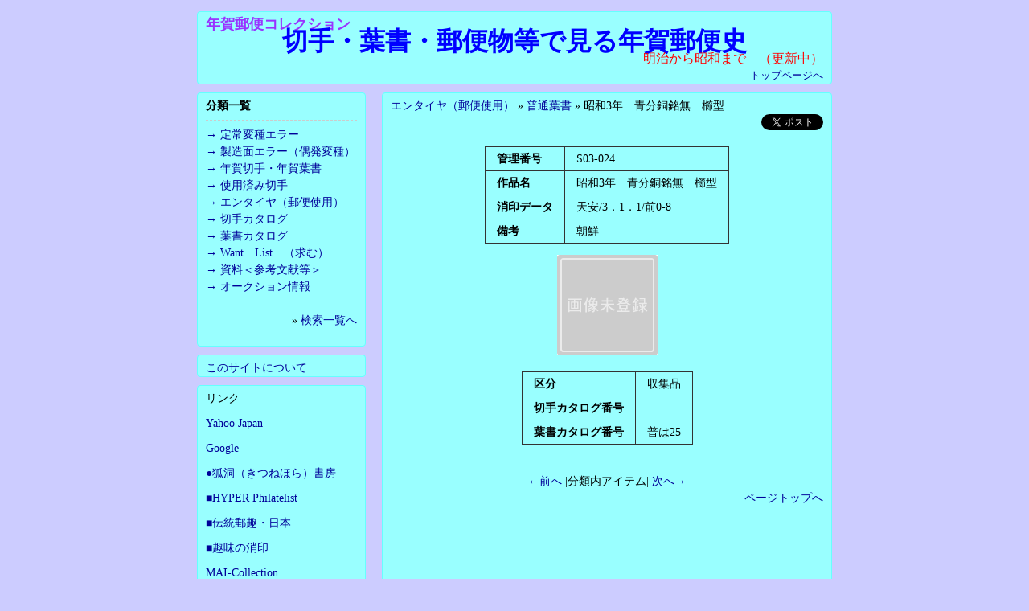

--- FILE ---
content_type: text/html; charset=UTF-8
request_url: http://mai-collection.com/shimizu/item/1387/
body_size: 12970
content:
<!DOCTYPE html>
<html lang="ja">
<head>
<meta charset="utf-8" />
<script src="/js/jquery.js"></script>
<script src="/js/jquery.easing.js"></script>
<script src="/js/jquery.verticalCarousel.js"></script>
<script src="/js/category-list.php?id=shimizu"></script>
<script src="/js/jquery.common.js?20120610"></script> 
<script>
var timeStart = (1769910181*1000);
var timeNow = new Date();
function updateTime() {
	timeStart += 1000;
	timeNow.setTime(timeStart)
	jQuery('#dspTime').text(timeNow.toString());
}
function listOpen(inputData){
	var objID = document.getElementById("layer_" + inputData);
	var btnID = document.getElementById("category_" + inputData);

	if(objID.className == 'close') {
		objID.style.display = 'block';
		objID.className = 'open';
		btnID.innerHTML = '↓';
	}else{
		objID.style.display = 'none';
		objID.className = 'close';
		btnID.innerHTML = '→';
	}
}
jQuery(window).ready(function(){

	setInterval(updateTime, 1000);
	updateTime()
})
</script>
<link rel="stylesheet" href="/css/style.css" />
<link rel="stylesheet" href="/css/user-style.php?id=shimizu" />
<title>年賀郵便コレクション</title>
<script type="text/javascript">
  var _gaq = _gaq || [];
  _gaq.push(['_setAccount', 'UA-20586493-1']);
  _gaq.push(['_trackPageview']);

  (function() {
    var ga = document.createElement('script'); ga.type = 'text/javascript'; ga.async = true;
    ga.src = ('https:' == document.location.protocol ? 'https://ssl' : 'http://www') + '.google-analytics.com/ga.js';
    var s = document.getElementsByTagName('script')[0]; s.parentNode.insertBefore(ga, s);
  })();
</script>
</head>
<body>
<div id="user_container" >	<header>
		<div class="inner">
			<p id="header-text1">年賀郵便コレクション</p>
			<p id="header-text2">切手・葉書・郵便物等で見る年賀郵便史</p>
			<p id="header-text3">明治から昭和まで　（更新中）</p>
<p id="top-link"><a href="/shimizu/">トップページへ</a></p>
		<!-- /.inner --></div>
	<!-- /header --></header>

<article id="main" class="two-column">
	<div class="inner">
		<div id="item-detail">
			<p class="category"><a href="/shimizu/search/?item_category=3">エンタイヤ（郵便使用）</a>&nbsp;&raquo&nbsp;<a href="/shimizu/search/?item_category=3&item_subcategory=2">普通葉書</a>&nbsp;&raquo&nbsp;昭和3年　青分銅銘無　櫛型</p>
<p style="text-align:right;"><a href="http://twitter.com/share" class="twitter-share-button" data-url="http://mai-collection.com/shimizu/item/1387/" data-count="horizontal" data-lang="ja">Tweet</a><script type="text/javascript" src="http://platform.twitter.com/widgets.js"></script></p>
			<table>
				<tr>
					<th>管理番号</th>
					<td>S03-024</td>
				</tr>
				<tr>
					<th>作品名</th>
					<td>昭和3年　青分銅銘無　櫛型</td>
				</tr>
				<tr>
					<th>消印データ</th>
					<td>天安/3．1．1/前0-8</td>
				</tr>
				<tr>
					<th>備考</th>
					<td>朝鮮</td>
				</tr>
			</table>
			<p class="item-image"><img src="/images/no-image.gif" width="125" height="125" alt="昭和3年　青分銅銘無　櫛型" /></p>
			<table>
				<tr>
					<th>区分</th>
					<td>収集品</td>
				</tr>
				<tr>
					<th>切手カタログ番号</th>
					<td></td>
				</tr>
				<tr>
					<th>葉書カタログ番号</th>
					<td>普は25</td>
				</tr>
			</table>
<br />
<div style="text-align:center;">
	<a href="/shimizu/item/1386/" title="S03-024 昭和3年　青分銅銘無　櫛型"><font style="font-style:bold;">←前へ</font></a>&nbsp;|分類内アイテム|&nbsp;<a href="/shimizu/item/738/" title="S03-024 昭和3年　青分銅銘無　櫛型"><font style="font-style:bold;">次へ→</font></a>
</div>
		<!-- /#item-detail --></div>
<div style="text-align:right; "><a href="#">ページトップへ</a></div><br />
	<!-- /.inner --></div>
<!-- /#main --></article>
	<aside>

		<div class="inner">
			<ul class="categories">
 <p class="categorie_title"><font class="font14p" >分類一覧</font></p>  <hr />
					<li><a href="javascript:void(0)" id="category_11" onclick="listOpen('11'); return false;" >→</a> <a href="/shimizu/search/?item_category=11">定常変種エラー</a>
	<div id="layer_11" style="display: none;position:relative;" class="close" >
					<ul class="sub-categories">
						<li class="small"><a>- </a><a href="/shimizu/search/?item_category=11&amp;item_subcategory=1">年賀切手</a></li>
					</ul>
	</div>
				</li>
					<li><a href="javascript:void(0)" id="category_10" onclick="listOpen('10'); return false;" >→</a> <a href="/shimizu/search/?item_category=10">製造面エラー（偶発変種）</a>
	<div id="layer_10" style="display: none;position:relative;" class="close" >
					<ul class="sub-categories">
						<li class="small"><a>- </a><a href="/shimizu/search/?item_category=10&amp;item_subcategory=1">年賀切手</a></li>
						<li class="small"><a>- </a><a href="/shimizu/search/?item_category=10&amp;item_subcategory=2">年賀葉書</a></li>
					</ul>
	</div>
				</li>
					<li><a href="javascript:void(0)" id="category_1" onclick="listOpen('1'); return false;" >→</a> <a href="/shimizu/search/?item_category=1">年賀切手・年賀葉書</a>
	<div id="layer_1" style="display: none;position:relative;" class="close" >
					<ul class="sub-categories">
						<li class="small"><a>- </a><a href="/shimizu/search/?item_category=1&amp;item_subcategory=2">年賀切手</a></li>
						<li class="small"><a>- </a><a href="/shimizu/search/?item_category=1&amp;item_subcategory=1">年賀葉書</a></li>
					</ul>
	</div>
				</li>
					<li><a href="javascript:void(0)" id="category_2" onclick="listOpen('2'); return false;" >→</a> <a href="/shimizu/search/?item_category=2">使用済み切手</a>
	<div id="layer_2" style="display: none;position:relative;" class="close" >
					<ul class="sub-categories">
						<li class="small"><a>- </a><a href="/shimizu/search/?item_category=2&amp;item_subcategory=1">普通切手</a></li>
						<li class="small"><a>- </a><a href="/shimizu/search/?item_category=2&amp;item_subcategory=2">その他の切手</a></li>
					</ul>
	</div>
				</li>
					<li><a href="javascript:void(0)" id="category_3" onclick="listOpen('3'); return false;" >→</a> <a href="/shimizu/search/?item_category=3">エンタイヤ（郵便使用）</a>
	<div id="layer_3" style="display: none;position:relative;" class="close" >
					<ul class="sub-categories">
						<li class="small"><a>- </a><a href="/shimizu/search/?item_category=3&amp;item_subcategory=1">年賀葉書</a></li>
						<li class="small"><a>- </a><a href="/shimizu/search/?item_category=3&amp;item_subcategory=2">普通葉書</a></li>
						<li class="small"><a>- </a><a href="/shimizu/search/?item_category=3&amp;item_subcategory=3">その他の葉書・封皮</a></li>
						<li class="small"><a>- </a><a href="/shimizu/search/?item_category=3&amp;item_subcategory=4">年賀切手貼り</a></li>
						<li class="small"><a>- </a><a href="/shimizu/search/?item_category=3&amp;item_subcategory=5">普通切手貼り</a></li>
						<li class="small"><a>- </a><a href="/shimizu/search/?item_category=3&amp;item_subcategory=6">その他の切手貼り</a></li>
						<li class="small"><a>- </a><a href="/shimizu/search/?item_category=3&amp;item_subcategory=7">スタンプレス</a></li>
						<li class="small"><a>- </a><a href="/shimizu/search/?item_category=3&amp;item_subcategory=8">年賀電報等</a></li>
						<li class="small"><a>- </a><a href="/shimizu/search/?item_category=3&amp;item_subcategory=9">年賀郵便ちらし広告</a></li>
					</ul>
	</div>
				</li>
					<li><a href="javascript:void(0)" id="category_7" onclick="listOpen('7'); return false;" >→</a> <a href="/shimizu/search/?item_category=7">切手カタログ</a>
	<div id="layer_7" style="display: none;position:relative;" class="close" >
					<ul class="sub-categories">
						<li class="small"><a>- </a><a href="/shimizu/search/?item_category=7&amp;item_subcategory=1">年賀切手</a></li>
						<li class="small"><a>- </a><a href="/shimizu/search/?item_category=7&amp;item_subcategory=2">普通切手</a></li>
						<li class="small"><a>- </a><a href="/shimizu/search/?item_category=7&amp;item_subcategory=3">その他切手類</a></li>
					</ul>
	</div>
				</li>
					<li><a href="javascript:void(0)" id="category_8" onclick="listOpen('8'); return false;" >→</a> <a href="/shimizu/search/?item_category=8">葉書カタログ</a>
	<div id="layer_8" style="display: none;position:relative;" class="close" >
					<ul class="sub-categories">
						<li class="small"><a>- </a><a href="/shimizu/search/?item_category=8&amp;item_subcategory=1">年賀葉書</a></li>
						<li class="small"><a>- </a><a href="/shimizu/search/?item_category=8&amp;item_subcategory=2">普通葉書</a></li>
						<li class="small"><a>- </a><a href="/shimizu/search/?item_category=8&amp;item_subcategory=3">その他葉書類</a></li>
					</ul>
	</div>
				</li>
					<li><a href="javascript:void(0)" id="category_6" onclick="listOpen('6'); return false;" >→</a> <a href="/shimizu/search/?item_category=6">Want　List　（求む）</a>
	<div id="layer_6" style="display: none;position:relative;" class="close" >
					<ul class="sub-categories">
						<li class="small"><a>- </a><a href="/shimizu/search/?item_category=6&amp;item_subcategory=1">年賀切手等</a></li>
						<li class="small"><a>- </a><a href="/shimizu/search/?item_category=6&amp;item_subcategory=2">年賀葉書等</a></li>
						<li class="small"><a>- </a><a href="/shimizu/search/?item_category=6&amp;item_subcategory=3">エンタイヤ等</a></li>
					</ul>
	</div>
				</li>
					<li><a href="javascript:void(0)" id="category_4" onclick="listOpen('4'); return false;" >→</a> <a href="/shimizu/search/?item_category=4">資料＜参考文献等＞</a>
	<div id="layer_4" style="display: none;position:relative;" class="close" >
					<ul class="sub-categories">
						<li class="small"><a>- </a><a href="/shimizu/search/?item_category=4&amp;item_subcategory=2">各種早見表</a></li>
						<li class="small"><a>- </a><a href="/shimizu/search/?item_category=4&amp;item_subcategory=1">文献・カタログ</a></li>
					</ul>
	</div>
				</li>
					<li><a href="javascript:void(0)" id="category_9" onclick="listOpen('9'); return false;" >→</a> <a href="/shimizu/search/?item_category=9">オークション情報</a>
	<div id="layer_9" style="display: none;position:relative;" class="close" >
					<ul class="sub-categories">
						<li class="small"><a>- </a><a href="/shimizu/search/?item_category=9&amp;item_subcategory=3">ｼﾞｬﾊﾟﾝｽﾀﾝﾌﾟ入手品</a></li>
						<li class="small"><a>- </a><a href="/shimizu/search/?item_category=9&amp;item_subcategory=1">ヤフー入手品</a></li>
						<li class="small"><a>- </a><a href="/shimizu/search/?item_category=9&amp;item_subcategory=2">その他入手品</a></li>
						<li class="small"><a>- </a><a href="/shimizu/search/?item_category=9&amp;item_subcategory=4">ｼﾞｬﾊﾟﾝｽﾀﾝﾌﾟ出品物</a></li>
						<li class="small"><a>- </a><a href="/shimizu/search/?item_category=9&amp;item_subcategory=5">ヤフー出品物</a></li>
						<li class="small"><a>- </a><a href="/shimizu/search/?item_category=9&amp;item_subcategory=6">その他出品物</a></li>
					</ul>
	</div>
				</li>
			</ul>
<br />
<div style="text-align:right;">&raquo; <a href="/shimizu/search/">検索一覧へ</a></div><br />
		<!-- /.inner --></div>
			<div class="inner add-sidebar-contents"><a href="/shimizu/about/">このサイトについて</a></div>

		<div class="inner add-sidebar-contents banner">
			<p>リンク</p>
			<p><a href="http://www.yahoo.co.jp">Yahoo Japan</a></p>
			<p><a href="http://www.google.co.jp">Google</a></p>
			<p><a href="http://www5.ocn.ne.jp/~fox/">●狐洞（きつねほら）書房</a></p>
			<p><a href="http://topofswan.tea-nifty.com/hyper_philatelist_annex/">■HYPER Philatelist</a></p>
			<p><a href="http://homepage2.nifty.com/~h-naga/yushu/index.html">■伝統郵趣・日本</a></p>
			<p><a href="http://www.geocities.jp/m_nari/index.html">■趣味の消印</a></p>
<a href="http://mai-collection.com/" class="targetBlank">MAI-Collection</a>		</div>
		<div class="inner add-sidebar-contents"><a href="/shimizu/inquiry/">お問い合わせフォーム</a></div>
	<!-- /aside --></aside>
	<br class="clear" />

	<footer>
		<div class="inner">
<div align="right"><p id="login-link"><a href="/admin/">管理ページへ</a></p></div>
<p id="copy-right">2026 Powered by <a href="http://mai-collection.com/" class="targetBlank">MAI-Collection</a></p></div>			
		<!-- /.inner --></div>
	<!-- /footer --></footer>
</div>
</body>
</html>
<style>
#user_container .inner li ul,
#user_container .inner li ol {
	margin-bottom:1em;
}
#user_container .inner li li {
	margin-left:1.5em;
}
</style>


--- FILE ---
content_type: text/javascript
request_url: http://mai-collection.com/js/jquery.common.js?20120610
body_size: 1710
content:
document.createElement('header');
document.createElement('article');
document.createElement('aside');
document.createElement('section');
document.createElement('footer');
document.createElement('address');

var timer;
var REMOVE_INTERVAL = 2000;

function removeMsg(){
	jQuery('#msg').fadeTo('slow', 0, function(){
		jQuery('#msg').slideUp('slow');
	});
	clearInterval(timer);
}
jQuery(window).ready(function(){
	jQuery('table', '#recommendItem, #item-detail').each(function(){
		jQuery(this).html(
			jQuery(this).html().replace(/((http|https|ftp):\/\/[\w?=&.\/-;#~%-]+(?![\w\s?&.\/;#~%"=-]*>))/g, '<a href="$1">$1</a> ')
		);
	});
	jQuery('#item_category').change(function() {
		var pulldown = jQuery('#item_subcategory');
		pulldown.empty();
		var option_entries = new Array();
		if (jQuery(this).val()) {
			var arr = eval("cat_array" + jQuery(this).val());
			option_entries.push('<option value="">--- 未選択 ---</option>');
			jQuery.each(arr, function(i, val) {
				option_entries.push('<option value="' + val[0] + '">' + val[1] + '</option>');
			});
			pulldown.append(option_entries.join());
			pulldown.attr('disabled','');
		} else {
			option_entries.push('<option value="">--- 未選択 ---</option>');
			pulldown.append(option_entries.join());
			pulldown.attr('disabled','disabled');
		}
	});

	jQuery('#tweet').verticalCarousel();

	if(jQuery('#main').height() <= jQuery('aside').height()) {
		jQuery('#main .inner').height(jQuery('aside').height()-32);
	} else {
		jQuery('aside .banner').height(jQuery('#main').height()-jQuery('aside').height()+jQuery('aside .banner').height());
	}

	jQuery('a.targetBlank').attr('target', '_blank');
})